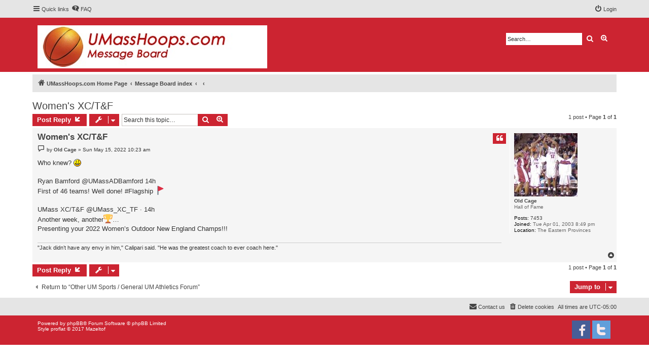

--- FILE ---
content_type: text/html; charset=UTF-8
request_url: https://www.umasshoops.com/newboard/viewtopic.php?f=3&t=16779&sid=ccc986c1c3221ea542b1f86fe457c712
body_size: 5237
content:
<!DOCTYPE html>
<html dir="ltr" lang="en-gb">
<head>
<meta charset="utf-8" />
<meta http-equiv="X-UA-Compatible" content="IE=edge">
<meta name="viewport" content="width=device-width, initial-scale=1" />


<title>Women's XC/T&amp;F - UMassHoops.com</title>

	<link rel="alternate" type="application/atom+xml" title="Feed - UMassHoops.com" href="/newboard/app.php/feed?sid=21d5c6e058129d7a3f1e4eeb1935fb66">			<link rel="alternate" type="application/atom+xml" title="Feed - New Topics" href="/newboard/app.php/feed/topics?sid=21d5c6e058129d7a3f1e4eeb1935fb66">		<link rel="alternate" type="application/atom+xml" title="Feed - Forum - Other UM Sports / General UM Athletics Forum" href="/newboard/app.php/feed/forum/3?sid=21d5c6e058129d7a3f1e4eeb1935fb66">	<link rel="alternate" type="application/atom+xml" title="Feed - Topic - Women's XC/T&amp;F" href="/newboard/app.php/feed/topic/16779?sid=21d5c6e058129d7a3f1e4eeb1935fb66">	
	<link rel="canonical" href="https://www.umasshoops.com/newboard/viewtopic.php?t=16779">

<!--
	phpBB style name: proflat
	Based on style:   prosilver (this is the default phpBB3 style)
	Original author:  Tom Beddard ( http://www.subBlue.com/ )
	Modified by:      Mazeltof ( http://www.phpbb-fr.com/customise/db/author/mazeltof/ )
-->

<link href="./assets/css/font-awesome.min.css?assets_version=19" rel="stylesheet">
<link href="./styles/prosilver/theme/stylesheet.css?assets_version=19" rel="stylesheet">
<link href="./styles/proflat_flame_scarlet/theme/style_proflat.css?assets_version=19" rel="stylesheet">
<link href="./styles/proflat_flame_scarlet/theme/color_proflat.css?assets_version=19" rel="stylesheet">




<!--[if lte IE 9]>
	<link href="./styles/proflat_flame_scarlet/theme/tweaks.css?assets_version=19" rel="stylesheet">
<![endif]-->





</head>
<body id="phpbb" class="nojs notouch section-viewtopic ltr ">


	<a id="top" class="top-anchor" accesskey="t"></a>
	<div id="page-header">
		<div class="navbar" role="navigation">
	<div class="navbar-container">
	<div class="inner">

	<ul id="nav-main" class="nav-main linklist" role="menubar">

		<li id="quick-links" class="quick-links dropdown-container responsive-menu" data-skip-responsive="true">
			<a href="#" class="dropdown-trigger">
				<i class="icon fa-bars fa-fw" aria-hidden="true"></i><span>Quick links</span>
			</a>
			<div class="dropdown">
				<div class="pointer"><div class="pointer-inner"></div></div>
				<ul class="dropdown-contents" role="menu">
					
											<li class="separator"></li>
																									<li>
								<a href="./search.php?search_id=unanswered&amp;sid=21d5c6e058129d7a3f1e4eeb1935fb66" role="menuitem">
									<i class="icon fa-file-o fa-fw icon-gray" aria-hidden="true"></i><span>Unanswered topics</span>
								</a>
							</li>
							<li>
								<a href="./search.php?search_id=active_topics&amp;sid=21d5c6e058129d7a3f1e4eeb1935fb66" role="menuitem">
									<i class="icon fa-file-o fa-fw icon-blue" aria-hidden="true"></i><span>Active topics</span>
								</a>
							</li>
							<li class="separator"></li>
							<li>
								<a href="./search.php?sid=21d5c6e058129d7a3f1e4eeb1935fb66" role="menuitem">
									<i class="icon fa-search fa-fw" aria-hidden="true"></i><span>Search</span>
								</a>
							</li>
					
										<li class="separator"></li>

									</ul>
			</div>
		</li>

				<li data-skip-responsive="true">
			<a href="/newboard/app.php/help/faq?sid=21d5c6e058129d7a3f1e4eeb1935fb66" rel="help" title="Frequently Asked Questions" role="menuitem">
				<i class="icon fa-question-circle fa-fw" aria-hidden="true"></i><span>FAQ</span>
			</a>
		</li>
						
			<li class="rightside"  data-skip-responsive="true">
			<a href="./ucp.php?mode=login&amp;redirect=viewtopic.php%3Ff%3D3%26t%3D16779&amp;sid=21d5c6e058129d7a3f1e4eeb1935fb66" title="Login" accesskey="x" role="menuitem">
				<i class="icon fa-power-off fa-fw" aria-hidden="true"></i><span>Login</span>
			</a>
		</li>
						</ul>
	</div>
	</div>
</div>		<div class="headerbar" role="banner">
		<div class="headerbar-container">
					<div class="inner">

			<div id="site-description" class="site-description">
				<a id="logo" class="logo" href="http://umasshoops.com/" title="UMassHoops.com Home Page"><span class="site_logo"></span></a>
				<h1>UMassHoops.com</h1>
				<p>The Minutemen fan's home on the Net</p>
				<p class="skiplink"><a href="#start_here">Skip to content</a></p>
			</div>

									<div id="search-box" class="search-box search-header" role="search">
				<form action="./search.php?sid=21d5c6e058129d7a3f1e4eeb1935fb66" method="get" id="search">
				<fieldset>
					<input name="keywords" id="keywords" type="search" maxlength="128" title="Search for keywords" class="inputbox search tiny" size="20" value="" placeholder="Search…" />
					<button class="button button-search" type="submit" title="Search">
						<i class="icon fa-search fa-fw" aria-hidden="true"></i><span class="sr-only">Search</span>
					</button>
					<a href="./search.php?sid=21d5c6e058129d7a3f1e4eeb1935fb66" class="button button-search-end" title="Advanced search">
						<i class="icon fa-cog fa-fw" aria-hidden="true"></i><span class="sr-only">Advanced search</span>
					</a>
					<input type="hidden" name="sid" value="21d5c6e058129d7a3f1e4eeb1935fb66" />

				</fieldset>
				</form>
			</div>
						
			</div>
					</div>
		</div>
	</div>

<div id="wrap" class="wrap">

				<div class="navbar" role="navigation">
	<div class="inner">

	<ul id="nav-breadcrumbs" class="nav-breadcrumbs linklist navlinks" role="menubar">
						<li class="breadcrumbs">
							<span class="crumb"  itemtype="http://data-vocabulary.org/Breadcrumb" itemscope=""><a href="http://umasshoops.com/" itemprop="url" data-navbar-reference="home"><i class="icon fa-home fa-fw" aria-hidden="true"></i><span itemprop="title">UMassHoops.com Home Page</span></a></span>
										<span class="crumb"  itemtype="http://data-vocabulary.org/Breadcrumb" itemscope=""><a href="./index.php?sid=21d5c6e058129d7a3f1e4eeb1935fb66" itemprop="url" accesskey="h" data-navbar-reference="index"><span itemprop="title">Message Board index</span></a></span>

											<span class="crumb"  itemtype="http://data-vocabulary.org/Breadcrumb" itemscope="" data-forum-id="10"><a href="" itemprop="url"><span itemprop="title"></span></a></span>
															<span class="crumb"  itemtype="http://data-vocabulary.org/Breadcrumb" itemscope="" data-forum-id="3"><a href="" itemprop="url"><span itemprop="title"></span></a></span>
												</li>
		
					<li class="rightside responsive-search">
				<a href="./search.php?sid=21d5c6e058129d7a3f1e4eeb1935fb66" title="View the advanced search options" role="menuitem">
					<i class="icon fa-search fa-fw" aria-hidden="true"></i><span class="sr-only">Search</span>
				</a>
			</li>
		
			</ul>

	</div>
</div>

	
	<a id="start_here" class="anchor"></a>
	<div id="page-body" class="page-body" role="main">
		
		
<h2 class="topic-title"><a href="./viewtopic.php?t=16779&amp;sid=21d5c6e058129d7a3f1e4eeb1935fb66">Women's XC/T&amp;F</a></h2>
<!-- NOTE: remove the style="display: none" when you want to have the forum description on the topic body -->
<div style="display: none !important;">Any other UMass sports talk?  Softball, Rowing, Athletic Dept, etc, find it in here.<br /></div>


<div class="action-bar bar-top">
	
			<a href="./posting.php?mode=reply&amp;t=16779&amp;sid=21d5c6e058129d7a3f1e4eeb1935fb66" class="button" title="Post a reply">
							<span>Post Reply</span> <i class="icon fa-reply fa-fw" aria-hidden="true"></i>
					</a>
	
			<div class="dropdown-container dropdown-button-control topic-tools">
		<span title="Topic tools" class="button button-secondary dropdown-trigger dropdown-select">
			<i class="icon fa-wrench fa-fw" aria-hidden="true"></i>
			<span class="caret"><i class="icon fa-sort-down fa-fw" aria-hidden="true"></i></span>
		</span>
		<div class="dropdown">
			<div class="pointer"><div class="pointer-inner"></div></div>
			<ul class="dropdown-contents">
																												<li>
					<a href="./viewtopic.php?t=16779&amp;sid=21d5c6e058129d7a3f1e4eeb1935fb66&amp;view=print" title="Print view" accesskey="p">
						<i class="icon fa-print fa-fw" aria-hidden="true"></i><span>Print view</span>
					</a>
				</li>
											</ul>
		</div>
	</div>
	
			<div class="search-box" role="search">
			<form method="get" id="topic-search" action="./search.php?sid=21d5c6e058129d7a3f1e4eeb1935fb66">
			<fieldset>
				<input class="inputbox search tiny"  type="search" name="keywords" id="search_keywords" size="20" placeholder="Search this topic…" />
				<button class="button button-search" type="submit" title="Search">
					<i class="icon fa-search fa-fw" aria-hidden="true"></i><span class="sr-only">Search</span>
				</button>
				<a href="./search.php?sid=21d5c6e058129d7a3f1e4eeb1935fb66" class="button button-search-end" title="Advanced search">
					<i class="icon fa-cog fa-fw" aria-hidden="true"></i><span class="sr-only">Advanced search</span>
				</a>
				<input type="hidden" name="t" value="16779" />
<input type="hidden" name="sf" value="msgonly" />
<input type="hidden" name="sid" value="21d5c6e058129d7a3f1e4eeb1935fb66" />

			</fieldset>
			</form>
		</div>
	
			<div class="pagination">
			1 post
							&bull; Page <strong>1</strong> of <strong>1</strong>
					</div>
		</div>




			<div id="p532233" class="post has-profile bg2">
		<div class="inner">
				<dl class="postprofile" id="profile532233">
			<dt class="has-profile-rank has-avatar">
				<div class="avatar-container">
																<a href="./memberlist.php?mode=viewprofile&amp;u=5&amp;sid=21d5c6e058129d7a3f1e4eeb1935fb66" class="avatar"><img class="avatar" src="./download/file.php?avatar=5.jpg" width="125" height="125" alt="User avatar" /></a>														</div>
								<a href="./memberlist.php?mode=viewprofile&amp;u=5&amp;sid=21d5c6e058129d7a3f1e4eeb1935fb66" class="username">Old Cage</a>							</dt>

						<dd class="profile-rank">Hall of Fame</dd>			
		<dd class="profile-posts"><strong>Posts:</strong> <a href="./search.php?author_id=5&amp;sr=posts&amp;sid=21d5c6e058129d7a3f1e4eeb1935fb66">7453</a></dd>		<dd class="profile-joined"><strong>Joined:</strong> Tue Apr 01, 2003 8:49 pm</dd>		
		
											<dd class="profile-custom-field profile-phpbb_location"><strong>Location:</strong> The Eastern Provinces</dd>
							
						
		</dl>

		<div class="postbody">
						<div id="post_content532233">

						<h3 class="first"><a href="#p532233">Women's XC/T&amp;F</a></h3>

													<ul class="post-buttons">
																																									<li>
							<a href="./posting.php?mode=quote&amp;p=532233&amp;sid=21d5c6e058129d7a3f1e4eeb1935fb66" title="Reply with quote" class="button button-icon-only">
								<i class="icon fa-quote-left fa-fw" aria-hidden="true"></i><span class="sr-only">Quote</span>
							</a>
						</li>
														</ul>
							
						<p class="author">
									<a class="unread" href="./viewtopic.php?p=532233&amp;sid=21d5c6e058129d7a3f1e4eeb1935fb66#p532233" title="Post">
						<i class="icon fa-file fa-fw icon-lightgray icon-md" aria-hidden="true"></i><span class="sr-only">Post</span>
					</a>
								<span class="responsive-hide">by <strong><a href="./memberlist.php?mode=viewprofile&amp;u=5&amp;sid=21d5c6e058129d7a3f1e4eeb1935fb66" class="username">Old Cage</a></strong> &raquo; </span>Sun May 15, 2022 10:23 am
			</p>
			
			
			
			<div class="content">Who knew?  <img class="smilies" src="./images/smilies/icon_smile.gif" width="15" height="15" alt=":)" title="Smile"><br>
<br>
Ryan Bamford @UMassADBamford 14h<br>
First of 46 teams! Well done! #Flagship <img alt="🚩" class="emoji smilies" draggable="false" src="//cdn.jsdelivr.net/gh/twitter/twemoji@latest/assets/svg/1f6a9.svg"><br>
<br>
UMass XC/T&amp;F @UMass_XC_TF · 14h<br>
Another week, another<img alt="🏆" class="emoji smilies" draggable="false" src="//cdn.jsdelivr.net/gh/twitter/twemoji@latest/assets/svg/1f3c6.svg">…<br>
Presenting your 2022 Women’s Outdoor New England Champs!!!</div>

			
									
									<div id="sig532233" class="signature">"Jack didn’t have any envy in him," Calipari said. "He was the greatest coach to ever coach here."</div>
						</div>

		</div>

				<div class="back2top">
						<a href="#top" class="top" title="Top">
				<i class="icon fa-chevron-circle-up fa-fw icon-gray" aria-hidden="true"></i>
				<span class="sr-only">Top</span>
			</a>
					</div>
		
		</div>
	</div>

	<hr class="divider" />
	

	<div class="action-bar bar-bottom">
	
			<a href="./posting.php?mode=reply&amp;t=16779&amp;sid=21d5c6e058129d7a3f1e4eeb1935fb66" class="button" title="Post a reply">
							<span>Post Reply</span> <i class="icon fa-reply fa-fw" aria-hidden="true"></i>
					</a>
		
		<div class="dropdown-container dropdown-button-control topic-tools">
		<span title="Topic tools" class="button button-secondary dropdown-trigger dropdown-select">
			<i class="icon fa-wrench fa-fw" aria-hidden="true"></i>
			<span class="caret"><i class="icon fa-sort-down fa-fw" aria-hidden="true"></i></span>
		</span>
		<div class="dropdown">
			<div class="pointer"><div class="pointer-inner"></div></div>
			<ul class="dropdown-contents">
																												<li>
					<a href="./viewtopic.php?t=16779&amp;sid=21d5c6e058129d7a3f1e4eeb1935fb66&amp;view=print" title="Print view" accesskey="p">
						<i class="icon fa-print fa-fw" aria-hidden="true"></i><span>Print view</span>
					</a>
				</li>
											</ul>
		</div>
	</div>

	
	
	
			<div class="pagination">
			1 post
							&bull; Page <strong>1</strong> of <strong>1</strong>
					</div>
	</div>


<div class="action-bar actions-jump">
		<p class="jumpbox-return">
		<a href="./viewforum.php?f=3&amp;sid=21d5c6e058129d7a3f1e4eeb1935fb66" class="left-box arrow-left" accesskey="r">
			<i class="icon fa-angle-left fa-fw icon-black" aria-hidden="true"></i><span>Return to “Other UM Sports / General UM Athletics Forum”</span>
		</a>
	</p>
	
		<div class="jumpbox dropdown-container dropdown-container-right dropdown-up dropdown-left dropdown-button-control" id="jumpbox">
			<span title="Jump to" class="button button-secondary dropdown-trigger dropdown-select">
				<span>Jump to</span>
				<span class="caret"><i class="icon fa-sort-down fa-fw" aria-hidden="true"></i></span>
			</span>
		<div class="dropdown">
			<div class="pointer"><div class="pointer-inner"></div></div>
			<ul class="dropdown-contents">
																				<li><a href="./viewforum.php?f=10&amp;sid=21d5c6e058129d7a3f1e4eeb1935fb66" class="jumpbox-cat-link"> <span> Forums</span></a></li>
																<li><a href="./viewforum.php?f=1&amp;sid=21d5c6e058129d7a3f1e4eeb1935fb66" class="jumpbox-sub-link"><span class="spacer"></span> <span>&#8627; &nbsp; Men's Hoop Forum</span></a></li>
																<li><a href="./viewforum.php?f=7&amp;sid=21d5c6e058129d7a3f1e4eeb1935fb66" class="jumpbox-sub-link"><span class="spacer"></span> <span>&#8627; &nbsp; Women's Hoop Forum</span></a></li>
																<li><a href="./viewforum.php?f=2&amp;sid=21d5c6e058129d7a3f1e4eeb1935fb66" class="jumpbox-sub-link"><span class="spacer"></span> <span>&#8627; &nbsp; Football Forum</span></a></li>
																<li><a href="./viewforum.php?f=5&amp;sid=21d5c6e058129d7a3f1e4eeb1935fb66" class="jumpbox-sub-link"><span class="spacer"></span> <span>&#8627; &nbsp; Hockey Forum</span></a></li>
																<li><a href="./viewforum.php?f=8&amp;sid=21d5c6e058129d7a3f1e4eeb1935fb66" class="jumpbox-sub-link"><span class="spacer"></span> <span>&#8627; &nbsp; Men's Lacrosse Forum</span></a></li>
																<li><a href="./viewforum.php?f=3&amp;sid=21d5c6e058129d7a3f1e4eeb1935fb66" class="jumpbox-sub-link"><span class="spacer"></span> <span>&#8627; &nbsp; Other UM Sports / General UM Athletics Forum</span></a></li>
																<li><a href="./viewforum.php?f=4&amp;sid=21d5c6e058129d7a3f1e4eeb1935fb66" class="jumpbox-sub-link"><span class="spacer"></span> <span>&#8627; &nbsp; Board / Site Comments</span></a></li>
																<li><a href="./viewforum.php?f=6&amp;sid=21d5c6e058129d7a3f1e4eeb1935fb66" class="jumpbox-sub-link"><span class="spacer"></span> <span>&#8627; &nbsp; General Discussion</span></a></li>
																<li><a href="./viewforum.php?f=9&amp;sid=21d5c6e058129d7a3f1e4eeb1935fb66" class="jumpbox-sub-link"><span class="spacer"></span> <span>&#8627; &nbsp; Wiki Editors</span></a></li>
											</ul>
		</div>
	</div>

	</div>


			</div>


</div> <!-- wrap -->

<div id="page-footer" class="page-footer" role="contentinfo">
	<div class="navbar" role="navigation">
<div class="navbar-container" role="navigation">
	<div class="inner">

	<ul id="nav-footer" class="nav-footer linklist" role="menubar">
		<li class="breadcrumbs">
								</li>
				<li class="rightside">All times are <span title="UTC-5">UTC-05:00</span></li>
							<li class="rightside">
				<a href="/newboard/app.php/user/delete_cookies?sid=21d5c6e058129d7a3f1e4eeb1935fb66" data-ajax="true" data-refresh="true" role="menuitem">
					<i class="icon fa-trash fa-fw" aria-hidden="true"></i><span>Delete cookies</span>
				</a>
			</li>
																<li class="rightside" data-last-responsive="true">
				<a href="./memberlist.php?mode=contactadmin&amp;sid=21d5c6e058129d7a3f1e4eeb1935fb66" role="menuitem">
					<i class="icon fa-envelope fa-fw" aria-hidden="true"></i><span>Contact us</span>
				</a>
			</li>
			</ul>

	</div>
</div>
</div>

	<div class="footerbar">
	<div class="footerbar-container">
		<div class="copyright">
						Powered by <a href="https://www.phpbb.com/">phpBB</a>&reg; Forum Software &copy; phpBB Limited
						<br />Style proflat &copy; 2017 <a href="http://www.phpbb-fr.com/customise/db/author/mazeltof/">Mazeltof</a>
				
								</div>

		<div class="socialinks">
	<ul>
		<li>
			<a href="https://twitter.com/UMassHoops_com" title="Twitter">
				<i class="icon fp-twitter"></i>
			</a>
		</li>
		<li>
			<a href="https://www.facebook.com/UMassHoopsCom/" title="Facebook">
				<i class="icon fp-facebook"></i>
			</a>
		</li>
		<!-- <li>
			<a href="www.blogger.com" title="Blogger">
				<i class="icon fp-blogger"></i>
			</a>
			</li> -->
		<!-- <li>
			<a href="http://www.dailymotion.com/fr" title="Dailymotion">
				<i class="icon fp-dailymotion"></i>
			</a>
		</li> -->
		<!-- <li>
			<a href="https://www.flickr.com/" title="Flickr">
				<i class="icon fp-flickr"></i>
			</a>
		</li> -->
		<!-- <li>
			<a href="https://github.com/" title="Github">
				<i class="icon fp-github"></i>
			</a>
		</li> -->
		<!-- <li>
			<a href="https://plus.google.com/" title="Google plus">
				<i class="icon fp-googleplus"></i>
			</a>
		</li> -->
		<!-- <li>
			<a href="https://www.instagram.com/" title="Instagram">
				<i class="icon fp-instagram"></i>
			</a>
		</li> -->
		<!-- <li>
			<a href="http://line.me/fr/" title="Line messenger">
				<i class="icon fp-line"></i>
			</a>
		</li> -->
		<!-- <li>
			<a href="https://fr.linkedin.com/" title="Linked in">
				<i class="icon fp-linkedin"></i>
			</a>
		</li> -->
		<!-- <li>
			<a href="https://myspace.com/" title="Myspace">
				<i class="icon fp-myspace"></i>
			</a>
		</li> -->
		<!-- <li>
			<a href="https://fr.pinterest.com/" title="Pinterest">
				<i class="icon fp-pinterest"></i>
			</a>
		</li> -->
		<!-- <li>
			<a href="https://www.reddit.com/" title="Reddit">
				<i class="icon fp-reddit"></i>
			</a>
		</li> -->
		<!-- <li>
			<a href="https://www.skype.com/fr/" title="Skype">
				<i class="icon fp-skype"></i>
			</a>
		</li> -->
		<!-- <li>
			<a href="https://www.snapchat.com/l/fr-fr/" title="Snapchat">
				<i class="icon fp-snapchat"></i>
			</a>
		</li> -->
		<!-- <li>
			<a href="https://soundcloud.com/" title="Soundcloud">
				<i class="icon fp-soundcloud"></i>
			</a>
		</li> -->
		<!-- <li>
			<a href="http://store.steampowered.com/" title="Steam">
				<i class="icon fp-steam"></i>
			</a>
		</li> -->
		<!-- <li>
			<a href="https://www.tumblr.com/" title="Tumblr">
				<i class="icon fp-tumblr"></i>
			</a>
		</li> -->
		<!-- <li>
			<a href="https://www.viber.com/fr/" title="Viber">
				<i class="icon fp-viber"></i>
			</a>
		</li> -->
		<!-- <li>
			<a href="https://www.whatsapp.com/?l=fr" title="Whatsapp">
				<i class="icon fp-whatsapp"></i>
			</a>
		</li> -->
		<!-- <li>
			<a href="https://fr.wordpress.com/" title="Wordpress">
				<i class="icon fp-wordpress"></i>
			</a>
		</li> -->
		<!-- <li>
			<a href="https://www.youtube.com/" title="Youtube">
				<i class="icon fp-youtube"></i>
			</a>
		</li> -->
	</ul>
</div>

	</div>
	</div>

	<div id="darkenwrapper" class="darkenwrapper" data-ajax-error-title="AJAX error" data-ajax-error-text="Something went wrong when processing your request." data-ajax-error-text-abort="User aborted request." data-ajax-error-text-timeout="Your request timed out; please try again." data-ajax-error-text-parsererror="Something went wrong with the request and the server returned an invalid reply.">
		<div id="darken" class="darken">&nbsp;</div>
	</div>

	<div id="phpbb_alert" class="phpbb_alert" data-l-err="Error" data-l-timeout-processing-req="Request timed out.">
		<a href="#" class="alert_close">
			<i class="icon fa-times-circle fa-fw" aria-hidden="true"></i>
		</a>
		<h3 class="alert_title">&nbsp;</h3><p class="alert_text"></p>
	</div>
	<div id="phpbb_confirm" class="phpbb_alert">
		<a href="#" class="alert_close">
			<i class="icon fa-times-circle fa-fw" aria-hidden="true"></i>
		</a>
		<div class="alert_text"></div>
	</div>
</div>

<div>
	<a id="bottom" class="anchor" accesskey="z"></a>
	<span class="cron"></span></div>

<script type="text/javascript" src="./assets/javascript/jquery-3.7.1.min.js?assets_version=19"></script>
<script type="text/javascript" src="./assets/javascript/core.js?assets_version=19"></script>


<script>
	var vglnk = {
		key: 'e4fd14f5d7f2bb6d80b8f8da1354718c',
		sub_id: 'f419884c3c356e27fa6c6207b66dc33a'
	};

	(function(d, t) {
		var s = d.createElement(t); s.type = 'text/javascript'; s.async = true;
		s.src = '//cdn.viglink.com/api/vglnk.js';
		var r = d.getElementsByTagName(t)[0]; r.parentNode.insertBefore(s, r);
	}(document, 'script'));
</script>

<script src="./styles/prosilver/template/forum_fn.js?assets_version=19"></script>
<script src="./styles/prosilver/template/ajax.js?assets_version=19"></script>



<script defer src="https://static.cloudflareinsights.com/beacon.min.js/vcd15cbe7772f49c399c6a5babf22c1241717689176015" integrity="sha512-ZpsOmlRQV6y907TI0dKBHq9Md29nnaEIPlkf84rnaERnq6zvWvPUqr2ft8M1aS28oN72PdrCzSjY4U6VaAw1EQ==" data-cf-beacon='{"version":"2024.11.0","token":"d80569eec30d46d594b548ceeef0d011","r":1,"server_timing":{"name":{"cfCacheStatus":true,"cfEdge":true,"cfExtPri":true,"cfL4":true,"cfOrigin":true,"cfSpeedBrain":true},"location_startswith":null}}' crossorigin="anonymous"></script>
</body>
</html>
